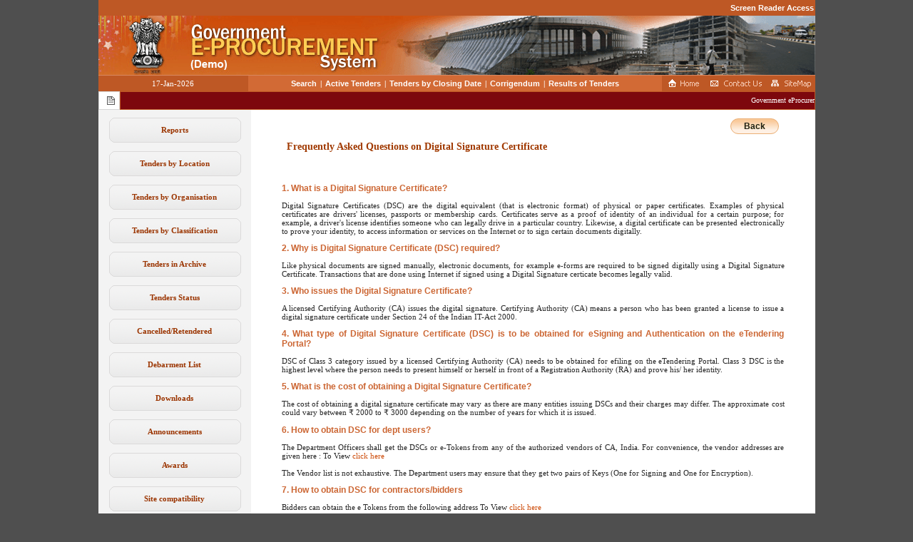

--- FILE ---
content_type: text/html;charset=UTF-8
request_url: https://demoeproc.nic.in/ntpc/app?page=DSCInfo&service=page
body_size: 29209
content:
<head>
	<base target="_self">
	<title>Government eProcurement System</title>
</head>
<!-- BEGIN: HEADER -->
<!DOCTYPE HTML PUBLIC "-//W3C//DTD HTML 4.01 Transitional//EN" "http://www.w3.org/TR/html4/loose.dtd">
<html>
<head>
<meta http-equiv="Content-Type" content="text/html;charset=UTF-8" />
<title>eProcurement System</title>
<script type="text/javascript">djConfig = {"baseRelativePath":"/ntpc/app?service=asset&path=%2Fgep%2F","preventBackButtonFix":false,"parseWidgets":false} </script>

<script type="text/javascript" src="/ntpc/app?service=asset&path=%2Fgep%2Fgep.js"></script><script type="text/javascript" src="/ntpc/app?service=asset&path=%2Fgep%2Fgep2.js"></script>
<script type="text/javascript">
dojo.registerModulePath("tapestry", "/ntpc/app?service=asset&path=%2Ftapestry%2F");
</script>
<script type="text/javascript" src="/ntpc/app?service=asset&path=%2Ftapestry%2Fcore.js"></script>
<script type="text/javascript">
dojo.require("tapestry.namespace");
tapestry.requestEncoding='UTF-8';
</script>
<link rel="stylesheet" type="text/css" href="/ntpc/css/nicgep_web_style.css" />
</head>
<head>
<meta http-equiv="Pragma" content="no-cache">
<meta http-equiv="no-cache">
<meta http-equiv="Expires" content="-1">
<meta http-equiv="Cache-Control" content="no-cache">
<meta http-equiv="Content-Type" content="text/html; charset=iso-8859-1">
<noscript>
	<meta http-equiv="Refresh" content="2;url=https://demoeproc.nic.in/ntpc/app?page=ErrorNotice&amp;service=page" id="Any"></meta> 
</noscript>
<link href="includes/dialog/dialog_box.css" rel="stylesheet" type="text/css">
<link rel="shortcut icon" href="images/nation.ico" ></link>
<link href="includes/dialog/nicgep_color_theme.css" rel="stylesheet" type="text/css">



<!-- Javascript -->
<script language="JavaScript" type="text/JavaScript" src="includes/evaluator.js"></script>
<script language="javascript" src="includes/MessageDigest.js" ></script>
<script language="JavaScript" type="text/JavaScript" src="includes/dialog/dialog_box.js"></script>
<!-- End -->
<script language="JavaScript" type="text/JavaScript">
<!--
	function MM_swapImgRestore() { //v3.0
	  var i,x,a=document.MM_sr; for(i=0;a&&i<a.length&&(x=a[i])&&x.oSrc;i++) x.src=x.oSrc;
	}
	
	function MM_preloadImages() { //v3.0
	  var d=document; if(d.images){ if(!d.MM_p) d.MM_p=new Array();
	    var i,j=d.MM_p.length,a=MM_preloadImages.arguments; for(i=0; i<a.length; i++)
	    if (a[i].indexOf("#")!=0){ d.MM_p[j]=new Image; d.MM_p[j++].src=a[i];}}
	}
	
	function MM_findObj(n, d) { //v4.01
	  var p,i,x;  if(!d) d=document; if((p=n.indexOf("?"))>0&&parent.frames.length) {
	    d=parent.frames[n.substring(p+1)].document; n=n.substring(0,p);}
	  if(!(x=d[n])&&d.all) x=d.all[n]; for (i=0;!x&&i<d.forms.length;i++) x=d.forms[i][n];
	  for(i=0;!x&&d.layers&&i<d.layers.length;i++) x=MM_findObj(n,d.layers[i].document);
	  if(!x && d.getElementById) x=d.getElementById(n); return x;
	}
	
	function MM_swapImage() { //v3.0
	  var i,j=0,x,a=MM_swapImage.arguments; document.MM_sr=new Array; for(i=0;i<(a.length-2);i+=3)
	   if ((x=MM_findObj(a[i]))!=null){document.MM_sr[j++]=x; if(!x.oSrc) x.oSrc=x.src; x.src=a[i+2];}
	}
//-->
</script>

</head>


<body onLoad="MM_preloadImages('images/homeb.png','images/contactb.png','images/sitemapb.png')" onunload="" onpageshow="if (event.persisted) noBack();" ondragstart="return false;" id="Body">

	
	<script type="text/javascript">

	if(navigator.appName == 'Microsoft Internet Explorer')
	{
	document.onkeydown = fnCheckKeysMIE;
	}
	else if(navigator.appName == 'Netscape')
	{
	document.onkeydown = fnCheckKeysNMF;
	}
	
	function fnCheckKeysNMF(event)
	{
	
	var e=event? event : window.event;
	var event_element=e.target? e.target : e.srcElement;
	
	if (event.ctrlKey && (event.keyCode==78 || event.keyCode==84 || event.which==78 || event.which==84))
	{
	return false;
	}
	
	if (event.altKey && (event.keyCode==37 || event.which==37))
	{
	return false;
	}
	
	if (event.keyCode==8 && (event_element.tagName != 'INPUT' && event_element.tagName != 'TEXTAREA'))
	{
	return false;
	}
	
	}
	
	function fnCheckKeysMIE()
	{
	
	var e=event? event : window.event;
	var event_element=e.target? e.target : e.srcElement;
	
	if (event.ctrlKey && (event.keyCode==78 || event.keyCode==84 || event.which==78 || event.which==84))
	{
	return false;
	}
	
	if (event.altKey && (event.keyCode==37 || event.which==37))
	{
	return false;
	}
	
	if (event.keyCode==8 && (event_element.tagName != 'INPUT' && event_element.tagName != 'TEXTAREA'))
	{
	return false;
	}
	
	}

	window.history.forward();
	function noBack(){ window.history.forward(); }
	
	</script>
		
	<div id="content">
		<table width="1004" height="100%" border="0" align="center" cellpadding="0" cellspacing="0" bgcolor="#FFFFFF">
			<tr>
				<td valign="top" height="40">
					<table width="1000" border="0" align="center" cellspacing="0" cellpadding="0">
    <tr> 
    <td>
		<table width="100%" height="22" border="0" cellpadding="0" cellspacing="0" id="Menu">
		 <td width="210" height="22" align="right" class="date topBannerGradient"><a id="link1" name="link1" class="Menu" href="/ntpc/app?page=WebScreenReaderAccess&amp;service=page">Screen Reader Access</a>
				
		  </td>
		</table>
		</td>
		</tr>
   <tr> 
    <td width="1005"><img border="0" width="1005" alt="Logo" src="images/topban.png" usemap="#Map" height="83" id="Any_0"></img></td>
  </tr>		
  <tr>
    <td height="1" class="topBannerLine"></td>
  </tr>

  <tr> 
    <td>
		<table width="100%" height="22" border="0" cellpadding="0" cellspacing="0" id="Menu">
        <tr> 
          <td width="210" height="22" align="center" class="date primaryBg">
				17-Jan-2026 
		  </td>
          <td align="center" class="secondaryBg">
	           <span id="If">
					<span id="For">
						
		             	 <span>
							<a id="link1" name="link1" title="Search" class="Menu" href="/ntpc/app?page=FrontEndAdvancedSearch&amp;service=page" target="_self">Search</a>
						</span>
						<span class="divider1" id="Insert_2">|</span>
					</span><span id="For_0">
						
		             	 <span>
							<a id="link1" name="link1" title="Active Tenders" class="Menu" href="/ntpc/app?page=FrontEndLatestActiveTenders&amp;service=page" target="_self">Active Tenders</a>
						</span>
						<span class="divider1" id="Insert_2_0">|</span>
					</span><span id="For_1">
						
		             	 <span>
							<a id="link1" name="link1" title="Tenders by Closing Date" class="Menu" href="/ntpc/app?page=FrontEndListTendersbyDate&amp;service=page" target="_self">Tenders by Closing Date</a>
						</span>
						<span class="divider1" id="Insert_2_1">|</span>
					</span><span id="For_2">
						
		             	 <span>
							<a id="link1" name="link1" title="Corrigendum" class="Menu" href="/ntpc/app?page=FrontEndLatestActiveCorrigendums&amp;service=page" target="_self">Corrigendum</a>
						</span>
						<span class="divider1" id="Insert_2_2">|</span>
					</span><span id="For_3">
						
		             	 <span>
							<a id="link1" name="link1" title="Results of Tenders" class="Menu" href="/ntpc/app?page=ResultOfTenders&amp;service=page" target="_self">Results of Tenders</a>
						</span>
						
					</span>
	          </span>
	          
          </td>
          <td width="215" valign="middle" class="primaryBg">
			<table width="100%" border="0" align="center" cellpadding="0" cellspacing="0">
              <tr> 
                <td width="28%"><div align="center"><a id="homeLink" onMouseOut="MM_swapImgRestore()" onMouseOver="MM_swapImage('Image4','','images/homeb.png',1)" page="Home" href="/ntpc/app?service=restart"><img src="images/homea.png" alt="Home" name="Image4" width="47" height="18" border="0"></a></div></td>
                <td width="40%"><div align="center"><a id="PageLink_6" onMouseOut="MM_swapImgRestore()" onMouseOver="MM_swapImage('Image5','','images/contactb.png',1)" href="/ntpc/app?page=FrontEndContactUs&amp;service=page"><img src="images/contacta.png" alt="Contact Us" name="Image5" width="78" height="18" border="0"></a></div></td>
                <td width="32%"><div align="center"><a id="PageLink_7" onMouseOut="MM_swapImgRestore()" onMouseOver="MM_swapImage('Image6','','images/sitemapb.png',1)" href="/ntpc/app?page=SiteMap&amp;service=page"><img src="images/sitemapa.png" alt="Sitemap" name="Image6" width="63" height="18" border="0"></a></div></td>                 
              </tr>
            </table></td>
        </tr>
      </table></td>
  </tr>
  <tr>
	<td>
		<table width="100%" cellspacing="0" cellpadding="0">
	<tr>
		<td class="notice" width="20" align="right"><img src="images/notice.png" width="15" height="16" alt="Notices" /> </td>
		<td class="notice_strip">
			<marquee align="left" id="gepNotice" onMouseover="this.stop();" onMouseout="this.start();" scrolldelay="200">
				
				<span>
					Government eProcurement System
				</span>
			</marquee>
		</td>
	</tr>
</table>
	</td>
  </tr>
</table>
<map name="Map">
  <a id="PageLink_8" shape="circle" coords="43,43,37" href="/ntpc/app?page=Home&amp;service=page"></a>
</map>

				</td>
			</tr>
			<tr>
				<td valign="top">
					<table width="100%" height="100%" cellspacing="0" cellpadding="0" border="0">
						<tr>

							<td width="214" class="navigation"><script language="javascript">

	// Script to view document in popup
	function popup(mylink, windowname)
	{
		if (! window.focus)return true;
		var href;
		if (typeof(mylink) == 'string')
	 		href=mylink;
		else
			href=mylink.href;
			window.open(href, "Popup", 'location=no, scrollbars=yes, toolbar=no, width=700, height=550, directories=no, menubar=no, resizable=yes, status=no, titlebar=yes');
			return false;   
	}

</script>

<table width="100%" height="100%" cellspacing="0" cellpadding="0" class="left_nav">	
	
	<tr> 
         <td height="10"></td>
     </tr>
     	
	<tr>
		<td valign="top">
			<table width="214" border="0" cellspacing="0" cellpadding="0">
				<span id="If_2">
					<tr id="For_5">
						<span id="If_0_4">
							<span id="If_3">
			             		<tr> 
					             	<td height="37" background="images/textbg.png" align="center"><a id="GenericLink" rel="noopener noreferrer" title="Reports" class="link1" href="https://gepnicreports.gov.in/eprocreports/demontpc/" target="_blank">Reports</a></td>
					             </tr>
			             	 </span>
			             	 
			             	 
			             	 <tr> 
				                <td height="10"></td>
				             </tr>
			             	 
						</span>
					</tr><tr id="For_6">
						<span id="If_0_5">
							
			             	 <span>
				             	 <tr> 
				                	<td height="37" background="images/textbg.png" align="center"><a id="PageLink" title="Tenders by Location" class="link1" href="/ntpc/app?page=FrontEndTendersByLocation&amp;service=page" target="_self">Tenders by Location</a></td>
				             	 </tr>
			             	 </span>
			             	 
			             	 <tr> 
				                <td height="10"></td>
				             </tr>
			             	 
						</span>
					</tr><tr id="For_7">
						<span id="If_0_6">
							
			             	 <span>
				             	 <tr> 
				                	<td height="37" background="images/textbg.png" align="center"><a id="PageLink_0" title="Tenders by Organisation" class="link1" href="/ntpc/app?page=FrontEndTendersByOrganisation&amp;service=page" target="_self">Tenders by Organisation</a></td>
				             	 </tr>
			             	 </span>
			             	 
			             	 <tr> 
				                <td height="10"></td>
				             </tr>
			             	 
						</span>
					</tr><tr id="For_8">
						<span id="If_0_7">
							
			             	 <span>
				             	 <tr> 
				                	<td height="37" background="images/textbg.png" align="center"><a id="PageLink_1" title="Tenders by Classification" class="link1" href="/ntpc/app?page=FrontEndTendersByClassification&amp;service=page" target="_self">Tenders by Classification</a></td>
				             	 </tr>
			             	 </span>
			             	 
			             	 <tr> 
				                <td height="10"></td>
				             </tr>
			             	 
						</span>
					</tr><tr id="For_9">
						<span id="If_0_8">
							
			             	 <span>
				             	 <tr> 
				                	<td height="37" background="images/textbg.png" align="center"><a id="PageLink_2" title="Tenders in Archive" class="link1" href="/ntpc/app?page=FrontEndTendersInArchive&amp;service=page" target="_self">Tenders in Archive</a></td>
				             	 </tr>
			             	 </span>
			             	 
			             	 <tr> 
				                <td height="10"></td>
				             </tr>
			             	 
						</span>
					</tr><tr id="For_10">
						<span id="If_0_9">
							
			             	 <span>
				             	 <tr> 
				                	<td height="37" background="images/textbg.png" align="center"><a id="PageLink_3" title="Tenders Status" class="link1" href="/ntpc/app?page=WebTenderStatusLists&amp;service=page" target="_self">Tenders Status</a></td>
				             	 </tr>
			             	 </span>
			             	 
			             	 <tr> 
				                <td height="10"></td>
				             </tr>
			             	 
						</span>
					</tr><tr id="For_11">
						<span id="If_0_10">
							
			             	 <span>
				             	 <tr> 
				                	<td height="37" background="images/textbg.png" align="center"><a id="PageLink_4" title="Cancelled/Retendered" class="link1" href="/ntpc/app?page=WebCancelledTenderLists&amp;service=page" target="_self">Cancelled/Retendered</a></td>
				             	 </tr>
			             	 </span>
			             	 
			             	 <tr> 
				                <td height="10"></td>
				             </tr>
			             	 
						</span>
					</tr><tr id="For_12">
						<span id="If_0_11">
							
			             	 <span>
				             	 <tr> 
				                	<td height="37" background="images/textbg.png" align="center"><a id="PageLink_5" title="D" class="link1" href="/ntpc/app?page=FrontEndDebarmentList&amp;service=page" target="_self">Debarment List</a></td>
				             	 </tr>
			             	 </span>
			             	 
			             	 <tr> 
				                <td height="10"></td>
				             </tr>
			             	 
						</span>
					</tr><tr id="For_13">
						<span id="If_0_12">
							
			             	 <span>
				             	 <tr> 
				                	<td height="37" background="images/textbg.png" align="center"><a id="PageLink_9" title="Downloads" class="link1" href="/ntpc/app?page=StandardBiddingDocuments&amp;service=page" target="_self">Downloads</a></td>
				             	 </tr>
			             	 </span>
			             	 
			             	 <tr> 
				                <td height="10"></td>
				             </tr>
			             	 
						</span>
					</tr><tr id="For_14">
						<span id="If_0_13">
							
			             	 <span>
				             	 <tr> 
				                	<td height="37" background="images/textbg.png" align="center"><a id="PageLink_10" title="Announcements" class="link1" href="/ntpc/app?page=WebAnnouncements&amp;service=page" target="_self">Announcements</a></td>
				             	 </tr>
			             	 </span>
			             	 
			             	 <tr> 
				                <td height="10"></td>
				             </tr>
			             	 
						</span>
					</tr><tr id="For_15">
						<span id="If_0_14">
							
			             	 <span>
				             	 <tr> 
				                	<td height="37" background="images/textbg.png" align="center"><a id="PageLink_11" title="Awards" class="link1" href="/ntpc/app?page=WebAwards&amp;service=page" target="_self">Awards</a></td>
				             	 </tr>
			             	 </span>
			             	 
			             	 <tr> 
				                <td height="10"></td>
				             </tr>
			             	 
						</span>
					</tr><tr id="For_16">
						
					</tr><tr id="For_17">
						<span id="If_0_16">
							
			             	 <span>
				             	 <tr> 
				                	<td height="37" background="images/textbg.png" align="center"><a id="PageLink_12" title="Site compatibility" class="link1" href="/ntpc/app?page=SiteComp&amp;service=page" target="_self">Site compatibility</a></td>
				             	 </tr>
			             	 </span>
			             	 
			             	 <tr> 
				                <td height="10"></td>
				             </tr>
			             	 
						</span>
					</tr><tr id="For_18">
						
					</tr><tr id="For_19">
						
					</tr><tr id="For_20">
						
					</tr>
					
					<tr> 
		                <td height="10"></td>
		             </tr>
				</span>
				
				<span id="If_15">
					<tr> 
	               		<td height="30" align="center">
							<table width="160" height="114" border="0" align="center" cellpadding="0" cellspacing="0">
								<tr id="For_22"> 
				             		<tr>
				             			<td height="15" valign="top"><a id="GenericLink_0" rel="noopener noreferrer" title="link" href="https://gepnic.gov.in" target="_blank"><img border="0" width="160" src="images/Gepnic Logo.png" height="34" id="Any_1"></img></a></td>
				             		</tr>
				             		 <tr> 
						                <td height="10"></td>
						             </tr>
				             	 </tr><tr id="For_23"> 
				             		<tr>
				             			<td height="15" valign="top"><a id="GenericLink_0_0" rel="noopener noreferrer" title="National Portal of India - External Link that open in a new window" href="http://india.gov.in" target="_blank"><img border="0" width="160" src="images/indiagovin.png" height="34" id="Any_2"></img></a></td>
				             		</tr>
				             		 <tr> 
						                <td height="10"></td>
						             </tr>
				             	 </tr><tr id="For_24"> 
				             		<tr>
				             			<td height="15" valign="top"><a id="GenericLink_0_1" rel="noopener noreferrer" title="NTPC Limited - External link that opens in a new window" href="http://www.ntpc.co.in" target="_blank"><img border="0" width="160" src="images/tngovin.png" height="34" id="Any_3"></img></a></td>
				             		</tr>
				             		 <tr> 
						                <td height="10"></td>
						             </tr>
				             	 </tr><tr id="For_25"> 
				             		<tr>
				             			<td height="15" valign="top"><a id="GenericLink_0_2" rel="noopener noreferrer" title="Central Public Procurement Portal - External Link that opens in a new window" href="https://eprocure.gov.in/cppp/" target="_blank"><img border="0" width="160" src="images/cppp-img.png" height="34" id="Any_4"></img></a></td>
				             		</tr>
				             		 <tr> 
						                <td height="10"></td>
						             </tr>
				             	 </tr>
							</table>
				 		</td>
	             	</tr>					
				</span>	
				
				<tr> 
					<td height="30" align="center">&nbsp;</td>
			  	</tr>							
			  	
			</table>
		</td>
	</tr>
	
</table></td>
							<td class="page_content" valign="top">
							<!-- Page content starts here -->
								
	<script language="javascript">				
				 
				 // Script to view document in popup
		
				function popup(mylink, windowname)
					{
						if (! window.focus)return true;
						var href;
					if (typeof(mylink) == 'string')
						href=mylink;
					else
						 href=mylink.href;
						window.open(href, "Popup", 'location=no,scrollbars=1,toolbar=no,left=350,top=50,height=400,width=800,directories=no, menubar=no, resizable=1');
							return false;   
					}

		</script>
	
	<table width="100%" height="100%" border="0" align="center" cellpadding="0" cellspacing="0" bgcolor="#FFFFFF">
		<tr>
									<td class="page_content">
							<!-- Page Content-->
		<table width="90%" border="0" align="center" cellpadding="0" cellspacing="0">
			  <tr>
				<td>
					<div class="black" align="right">
						<a id="PageLink_13" title="Back" class="customButton_link" value="Back" href="/ntpc/app?page=Home&amp;service=page">Back</a>
					</div>
				</td>
			  </tr>
		
              <tr> 
                <td width="100%" height="10"></td>
              </tr> 
			  			  <tr>
<td class="pageheader">Frequently Asked Questions on Digital Signature Certificate </td>
</tr>
<tr> 
<td>&nbsp;</td>
</tr>

			 <tr> 
                <td></td>
              </tr>
	      			  
<table width="100%" border="0" cellspacing="1" cellpadding="30" align="Center">
	
	<tr>
		<td height="65" align="justify" valign="top">

		<p align="justify"><span class="textbold2">1. What is a Digital Signature Certificate?</span>
		<span class="text4">
		<p align="justify">Digital Signature Certificates (DSC) are the digital equivalent (that is electronic format) of physical or paper certificates. Examples of physical certificates are drivers' licenses, passports or membership cards. Certificates serve as a proof of identity of an individual for a certain purpose; for example, a driver's license identifies someone who can legally drive in a particular country. Likewise, a digital certificate can be presented electronically to prove your identity, to access information or services on the Internet or to sign certain documents digitally.</p>
		
		</span></p>

		<p align="justify"><span class="textbold2">2. Why is Digital Signature Certificate (DSC) required?</span><br>
		<span class="text4">
		
		<p align="justify">Like physical documents are signed manually, electronic documents, for example e-forms are required to be signed digitally using a Digital Signature Certificate. Transactions that are done using Internet if signed using a Digital Signature certicate becomes legally valid. </p>
		</span></p>

		<p align="justify"><span class="textbold2">3. Who issues the Digital Signature Certificate?</span><br>
		<span class="text4">
		<p align="justify">A licensed Certifying Authority (CA) issues the digital signature. Certifying Authority (CA) means a person who has been granted a license to issue a digital signature certificate under Section 24 of the Indian IT-Act 2000.
		</p>	
		</span></p>

		<p align="justify"><span class="textbold2">4. What type of Digital Signature Certificate (DSC) is to be obtained for eSigning and Authentication on the eTendering Portal?</span><br>
		<span class="text4">
		<p align="justify">
		DSC of Class 3 category issued by a licensed Certifying Authority (CA) needs to be obtained for efiling on the eTendering Portal. Class 3 DSC is the highest level where the person needs to present himself or herself in front of a Registration Authority (RA) and prove his/ her identity. 
		</p>
		</span>
		</p>
		
		<p align="justify"><span class="textbold2">5. What is the cost of obtaining a Digital Signature Certificate?</span><br>
		<span class="text4">
		<p align="justify">
		The cost of obtaining a digital signature certificate may vary as there are many entities issuing DSCs and their charges may differ.  The approximate cost could vary between &#8377; 2000 to &#8377; 3000 depending on the number of years for which it is issued.
		</p>
		</span>
		</p>
		
		<p align="justify"><span class="textbold2">6. How to obtain DSC for dept users?</span><br>
		<span class="text4">
		<p align="justify">
		 	The Department Officers shall get the DSCs or e-Tokens from any of the authorized vendors of CA, India. For convenience, the vendor addresses are given here : To View
			<a id="DirectLink" href="/ntpc/app?component=%24DirectLink&amp;page=DSCInfo&amp;service=direct&amp;session=T"> click here</a>
			<br>
			<br>
			The Vendor list is not exhaustive. The Department users may ensure that they get two pairs of Keys (One for Signing and One for Encryption). 
		</p>
		</span>
		</p>
		
		<p align="justify"><span class="textbold2">7. How to obtain DSC for contractors/bidders
				</span><br>
			<span class="text4">
			<p align="justify">
			Bidders can obtain the e Tokens from the following address To View <a id="DirectLink_0" href="/ntpc/app?component=%24DirectLink_0&amp;page=DSCInfo&amp;service=direct&amp;session=T&amp;sp=SDSCAddress.pdf">click here</a> 
		    </p>
		    
			</span>
			</p>
		<p align="justify"><span class="textbold2">8. How much time do CAs take to issue a DSC?</span><br>
			<span class="text4">
				<p align="justify">The time taken by Certifying Authorities  to issue a DSC may vary from three to seven days.</p>
			</span>
		</p>

		<p align="justify"><span class="textbold2">9. What is the validity period of a Digital Signature Certificate? </span><br>
		<span class="text4">
		<p align="justify">The Certifying Authorities are authorized to issue a Digital Signature Certificate with a validity of one or two years. The maximum period for which the DSC is issued is only two years. On the expiry of the term, the Digital Signature  Certificate can be revalidated by paying the fees again.</p>
		</span>
		</p>

		<p align="justify"><span class="textbold2">10. What is the legal status of a Digital Signature? </span><br>
		<span class="text4">
		<p align="justify">Digital Signatures are legally admissible in a Court of Law, as provided under the provisions of IT.</p>
		</span>
		</p>

		<p align="justify"><span class="textbold2">11. Is a company required to obtain a Digital Signature Certificate in its own name for eTendering </span><br>
		<span class="text4">
		<p align="justify">Digital Signature Certificate (DSC) is not required by Companies but by individuals. For example the Director or the Authorized signatory  signing on behalf of the Company requires a DSC.</p>
		</span>
		</p>

		<p align="justify"><span class="textbold2">12. Can I do e-filing of documents if I do not possess a DSC? </span><br>
			<span class="text4">
			<p align="justify">No. It is mandatory to have a valid digital signature certificate for e-filing the forms on eTendering portal.</p>
			</span>
		</p>

		</table>
		<!-- Page Content -->
		</td>
					
		</tr>
	</table>	

							<!-- Page content ends here -->	
							</td>				
						</tr>
					</table>
				</td>
			</tr>
			<tr>
				<td valign="bottom" height="40">
					<table width="100%" cellspacing="0" cellpadding="0">
	 <tr style="background-color:#E8E8E8;"> 
	 <td height="25" class="text2" align="center"><b>Visitor No:13937</b></td>
		
	  </tr>
	 <tr style="background-color:#E8E8E8;"> 
	
		<td height="25" class="text2" align="center">Contents Owned and Maintained by NTPC Limited		  
		 </td>
	  </tr>
	  <tr valign="top" class="secondaryBg"> 
		<td>
			<table width="100%" height="22" border="0" cellpadding="1" cellspacing="1">

				
				<tr class="footer">
					<td width="40%" valign="top" align="left">Designed, Developed and Hosted by<br/>  <a href="http://www.nic.in" target="_blank" rel="noopener noreferrer" class="footerlink">National Informatics Centre</a></td>
					<td width="40%" align="left">
						 Version : 1.09.22 17-Jun-2025<br />
						(c) 2017 Tenders NIC, All rights reserved.<br/>Site best viewed with a screen resolution 1920 x 1080.</td>					
					<td width="20%" valign="top" align="right"><a id="PageLink_14" class="footerlink" href="/ntpc/app?page=Disclaimer&amp;service=page">Portal policies</a></td>
				</tr>
			</table>
		</td>
	  </tr>
</table>
				</td>
			</tr>
			<tr>
			    <td>
			        <form method="post" action="/ntpc/app" id="WebBorder_0">
<div style="display:none;" id="WebBorder_0hidden"><input type="hidden" name="formids" value="domainUrl" />
<input type="hidden" name="seedids" value="ZH4sIAAAAAAAAAF1PQW7CMBAMB37iow9xqhA4ErVUSLRCgATqJUrDUqwmu5HtIoU38TX+wCaOCuJiz2h2Z2cu12B4DoLB12AnLZiTLkCEss5/2q+gqiYEdB1Gl2sEw9iCtZqwRTU/W/hOyexZUnKO7OKEmsj1EcqS1Sk2IpYp7Rs/uqE6zdEblRp/Favzg1AjOSMjooRJFooolG+lBaHGvWXWzXkYMTxSBQteZ5clp21hNnokiT/3Sc53+hfGXljAwX0A/jF7B46jiyc7oeJHhUO9yBUg9+zLvGoDheu37oQHuwMzIte2vAFLNCz+YwEAAA==" />
<input type="hidden" name="component" value="$WebBorder.WebBorder" />
<input type="hidden" name="page" value="DSCInfo" />
<input type="hidden" name="service" value="direct" />
<input type="hidden" name="session" value="T" />
<input type="hidden" name="submitmode" value="" />
<input type="hidden" name="submitname" value="" />
<input type="hidden" name="domainUrl" id="domainUrl" value="Shttps://demoeproc.nic.in/ntpc/app" />
</div>
				       
				   </form>
			    </td>
			</tr>
		</table>
	</div>
<script type="text/javascript"><!--
tapestry.addOnLoad(function(e) {
dojo.require("tapestry.form");tapestry.form.registerForm("WebBorder_0");});
// --></script></body>
</html>


--- FILE ---
content_type: text/css
request_url: https://demoeproc.nic.in/ntpc/includes/dialog/nicgep_color_theme.css
body_size: 3310
content:
/* Saffron Color */

.primaryBg{
	background-color:#BE5825;
}
.secondaryBg{
	background-color:#D26A35;
}
.primaryTxt{
	background-color:#BE5825;
}
.secondaryTxt{
	background-color:#D26A35;
}
A.link1 {
	COLOR: #9B3501;
}
A.link2 {
	COLOR: #B9430B;
}
A.link2:hover {
	COLOR: #cc3300;
}
A.footerlink:hover {
	COLOR: #712600;
}
a.Menu:hover {
	COLOR: #652B00;
}
a.Clickhere {
	COLOR:#B33F04;
}
a.Clickhere:hover {
	COLOR: #B33F04;
}
.text2 {
	COLOR:#5F2000;
}
.tablebg {
	border: 1px solid #CC3300;
}
.pageheader {
	color: #A03901;
}
.textbox2 {
	border: 1px solid #7F2B00;
	background-color: #FBE3D8;
}
.textbold2 {
	COLOR: #CC6633; 
}
.error{
	color:#FF2600;
}
a{
	color:#CD4C0A;
}
a:hover{
	color:#6A6A6A;
}
a.brown_link{
    color:#642200;
}
a.brown_link:hover{
    color:#6A6A6A;
}
#menu4 li a:link, #menu4 li a:visited {
	color: #000000;
}
#menu4 li a:hover {
	color: #8E4A01;
}
.list_header td{
	COLOR:#822C00;
}
.notes{
	color:#AD3737;
}
.td_column{
	color: #10529C;
}
.page_header_text{
	color: #0764BA;
}
.page_header{
	color: #0764BA;
}
.notice_strip{
	background-color: #7D080D;
	border: 1px solid #BE5825;
}
.customButton {
	border: 1px solid #ebb077;
	color: #1e1d1d;
	text-shadow: 0 0 0 #ffee66;
	background: #fac999;
	background: -moz-linear-gradient(top,  #fac999 0%, #faca9a 10%, #facda1 19%, #feeedf 71%, #fef0e4 78%, #fef0e4 100%);
	background: -webkit-gradient(linear, left top, left bottom, color-stop(0%,#fac999), color-stop(10%,#faca9a), color-stop(19%,#facda1), color-stop(71%,#feeedf), color-stop(78%,#fef0e4), color-stop(100%,#fef0e4));
	background: -webkit-linear-gradient(top,  #fac999 0%,#faca9a 10%,#facda1 19%,#feeedf 71%,#fef0e4 78%,#fef0e4 100%);
	background: -o-linear-gradient(top,  #fac999 0%,#faca9a 10%,#facda1 19%,#feeedf 71%,#fef0e4 78%,#fef0e4 100%);
	background: -ms-linear-gradient(top,  #fac999 0%,#faca9a 10%,#facda1 19%,#feeedf 71%,#fef0e4 78%,#fef0e4 100%);
	background: linear-gradient(to bottom,  #fac999 0%,#faca9a 10%,#facda1 19%,#feeedf 71%,#fef0e4 78%,#fef0e4 100%);
	filter: progid:DXImageTransform.Microsoft.gradient( startColorstr='#fac999', endColorstr='#fef0e4',GradientType=0 );
	background-color:#fac999;
}
a.customButton_link{
	border: 1px solid #ebb077;
	color: #1e1d1d;
	text-shadow: 0 0 0 #ffee66;
	background: #fac999;
	background: -moz-linear-gradient(top,  #fac999 0%, #faca9a 10%, #facda1 19%, #feeedf 71%, #fef0e4 78%, #fef0e4 100%);
	background: -webkit-gradient(linear, left top, left bottom, color-stop(0%,#fac999), color-stop(10%,#faca9a), color-stop(19%,#facda1), color-stop(71%,#feeedf), color-stop(78%,#fef0e4), color-stop(100%,#fef0e4));
	background: -webkit-linear-gradient(top,  #fac999 0%,#faca9a 10%,#facda1 19%,#feeedf 71%,#fef0e4 78%,#fef0e4 100%);
	background: -o-linear-gradient(top,  #fac999 0%,#faca9a 10%,#facda1 19%,#feeedf 71%,#fef0e4 78%,#fef0e4 100%);
	background: -ms-linear-gradient(top,  #fac999 0%,#faca9a 10%,#facda1 19%,#feeedf 71%,#fef0e4 78%,#fef0e4 100%);
	background: linear-gradient(to bottom,  #fac999 0%,#faca9a 10%,#facda1 19%,#feeedf 71%,#fef0e4 78%,#fef0e4 100%);
	filter: progid:DXImageTransform.Microsoft.gradient( startColorstr='#fac999', endColorstr='#fef0e4',GradientType=0 );
	background-color:#fac999
}
.topBannerGradient{
	background-color:#BE5825;
}
.topBannerLine{
	background-color:#D88860;
}